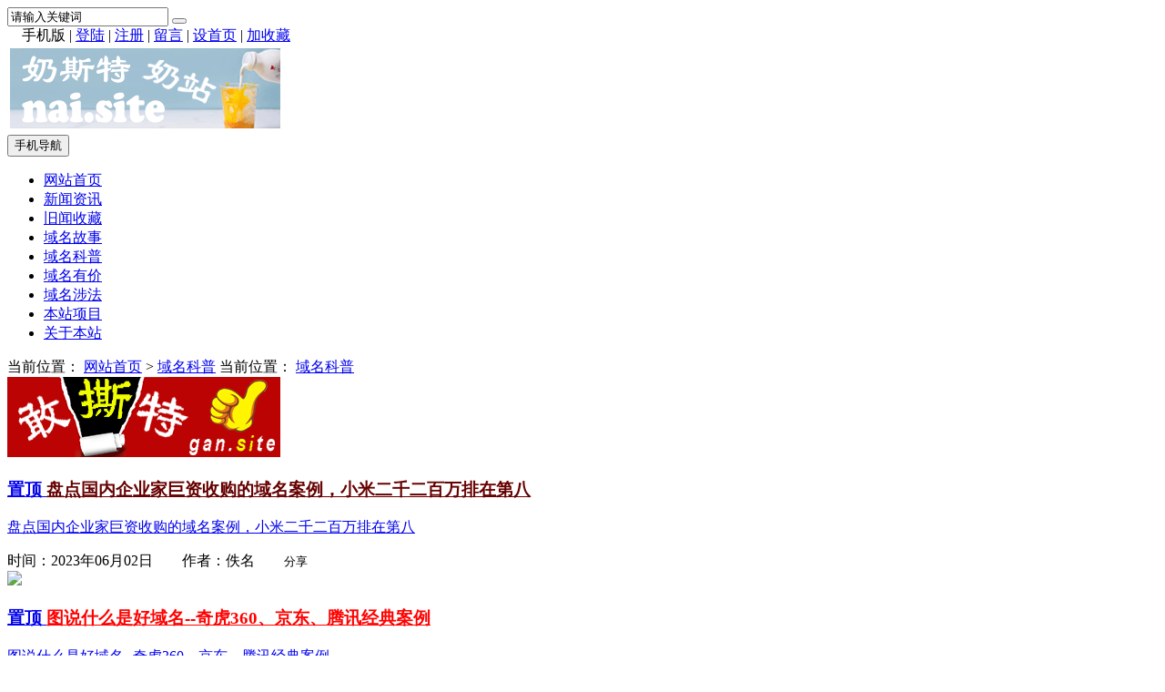

--- FILE ---
content_type: text/html; Charset=UTF-8
request_url: http://nai.site/list.asp?id=7
body_size: 7328
content:

<!DOCTYPE HTML>
<html>
<head>
<meta http-equiv="Content-Type" content="text/html; charset=utf-8">

<meta http-equiv="X-UA-Compatible" content="IE=Edge,chrome=1">
<meta name="format-detection" content="telephone=no,email=no,address=no" />

<meta name="viewport" content="width=device-width, initial-scale=1">

<meta name="renderer" content="webkit">
<meta name="applicable-device" content="pc,mobile">
<script type="text/javascript" src="./inc/isclose.asp?l=./"></script>
<script type="text/javascript" src="./skin/default/js/jquery.min.js"></script>
<script type="text/javascript" src="./skin/default/js/bootstrap.min.js"></script>
<link href="./skin/default/css/bootstrap.min.css" rel="stylesheet">
<link href="./skin/default/style.css" rel="stylesheet">
<script type="text/javascript" src="./js/msclass.js"></script>
<script type="text/javascript" src="./js/jquery.event.move.js"></script>
<script type="text/javascript" src="./js/trother178888.js"></script>
<!--[if lt IE 9]>
<script src="./skin/default/js/html5shiv.min.js"></script>
<script src="./skin/default/js/respond.min.js"></script>
<![endif]-->
<link rel="shortcut icon" type="image/x-icon" href="./favicon.ico">
<link rel="bookmark" type="image/x-icon" href="./favicon.ico">

<link href="./skin/default/mediastyle.css" rel="stylesheet">

<script type="text/javascript"> 
function display1110(li) { 
var subMenu = li.getElementsByTagName("ul")[0]; 
subMenu.style.display = "block"; 
} 
function hide1110(li) { 
var subMenu = li.getElementsByTagName("ul")[0]; 
subMenu.style.display = "none"; 
} 
function showHide0123(obj)
{
obj.style.display = obj.style.display == "none" ? "block" : "none";
}
</script>

<title>域名科普_nai.site 奶站——九弟设计</title>
<meta name="Keywords" content="域名知识，域名666，域名六六六">
<meta name="Description" content="域名知识">
<base target="_blank">
<script type="text/javascript" src="./js/qrcode.js"></script>
<script src="./js/zzsc170907.js"></script>

</head>
<body>
<script>
function showHide0123(obj)
{obj.style.display = obj.style.display == "none" ? "block" : "none";}
</script>
 
 
<div class="trtopbar" id="trtopbar178888">
<div class="container trtop" id="trrolltext178888">
<div class="tradtopbar trfl"><script type="text/javascript"> _55tr_com('tr14')</script></div>

<div class="trtop2 trfr clearfix" id="trtop2">
<form action="./trsearch.asp" target="_blank" name="formsc1" id="formsc1" method="get" onsubmit="return checksearch(this)">
<input name="keywords" type="text" class="trsearchs trfl" id="keywords"  onfocus="this.value='';" onblur="if(this.value.length < 1) this.value='请输入关键词';" value="请输入关键词" maxlength="30" />
<button type="submit" class="trsearchbt trfl "> <span class="glyphicon glyphicon-search" aria-hidden="true"></span> </button>
</form>
</div>

<div class="trtop3 trfr" id="trtoplink178888"><div class="trtgjl"><i class="glyphicon glyphicon-volume-up"></i><script type="text/javascript"> _55tr_com('tr13')</script></div> <span style="position:relative;z-index:100">　<div id="qrcodeyl" style="position:absolute;top:30px;z-index:100;left:-90px;display:none;border:5px solid #fff;padding:0;margin:0;width:200px;height:200px;"></div></span><span id="phonepageyl" onMouseOver="showHide0123(qrcodeyl)" onMouseOut="showHide0123(qrcodeyl)">手机版</span> | <script>var qrcode = new QRCode('qrcodeyl', {
  text: 'http://nai.site',
  width: 200,
  height: 200,
  colorDark : '#000000',
  colorLight : '#ffffff',
  correctLevel : QRCode.CorrectLevel.H
});</script> 
<span id="unamequit"><a href="./user/login.asp" id="uname">登陆</a> | <a href="./user/reg.asp" id="quit" >注册</a> |</span> <a href="./user/book.asp">留言</a> | <a onclick="SetHome(window.location)" href="javascript:void(0);" target="_self">设首页</a> | <a onclick="AddFavorite(window.location,document.title)" href="javascript:void(0);" target="_self">加收藏</a> <script type="text/javascript">changeloginreg()</script> </div>
</div>
</div>

<div class="trnavparent" id="trnavparent178888">
<nav class="navbar navbar-default trnavbar" id="trnavbox178888">
<div class="container trlogoother " id="trlogoother">

<div class="trlogor trad1" id="trlogoright178888"><script type="text/javascript"> _55tr_com('tr1')</script></div>
<div class="trlogo clearfix" id="trlogodiv">
<table id="trlogotb">
<tr>
<td align="left" valign="middle"><a href="./" title=""><img src="./upfiles/image/logo.gif" alt=""/></a></td>
</tr>
</table>

<button type="button" class="navbar-toggle trmnavbtn" data-toggle="collapse" data-target="#navbar-collapse" id="trmnavmenubtn"> <span class="sr-only">手机导航</span> <span class="icon-bar"></span> <span class="icon-bar"></span> <span class="icon-bar"></span> </button>

</div>
</div>
<script type="text/javascript">
function trautoLogoPlace(){
if (document.body.clientWidth>=1200 ){
otrlogotb=document.getElementById("trlogotb")
trlogoother=document.getElementById("trlogoother")
trlogodiv=document.getElementById("trlogodiv")
otrlogotb.style.height =trlogoother.offsetHeight+'px'
otrlogotb.style.width =(trlogodiv.offsetWidth)+'px'
}
}
trautoLogoPlace()
//window.onresize=function(){trautoLogoPlace()}
</script>

<div class="trnav" id="trnav178888">
<div class="container">
<div class="collapse navbar-collapse trcollapse " id="navbar-collapse">
<div class="trrow1200">
<ul class="nav navbar-nav trnavul" id="navigation">
<li> <a href="./" target="_self">网站首页</a></li>
<li> <a href="./list.asp?id=6" target="_self">新闻资讯</a>
</li>
<li> <a href="./list.asp?id=3" target="_self">旧闻收藏</a>
</li>
<li> <a href="./list.asp?id=5" target="_self">域名故事</a>
</li>
<li> <a href="./list.asp?id=7" target="_self">域名科普</a>
</li>
<li> <a href="./list.asp?id=8" target="_self">域名有价</a>
</li>
<li> <a href="./list.asp?id=9" target="_self">域名涉法</a>
</li>
<li> <a href="./list.asp?id=4" target="_self">本站项目</a>
</li>
<li> <a href="./list.asp?id=1" target="_self">关于本站</a>
</li>

</ul>
</div>
</div>
</div>
</div>
</nav>
</div>
<div class="trnavcompensation178888" id="trnavcompensation178888"></div>

<div class="container trblock clearfix" id="trblock178888">
<div class="trqsbox2 trqsa2 clearfix trqsmargina">
<div class=" col-lg-8  trrow1199 trmarb1199 trlist trovh" id="trleft178888">
<div class="trlisttitle1 "><span class="trcrumbs">当前位置： <a href="./">网站首页</a> &gt;
<a href="./list.asp?id=7" >域名科普</a>  
</span><span class="trmcrumbs">当前位置： <a href="./list.asp?id=7">域名科普</a></span> </div>

<div class="publicnr clearfix">
	<!-- bdshare start -->
	<script type="text/javascript" id="bdshare_js" data="type=tools&amp;uid=483253" ></script>
	<script type="text/javascript" id="bdshell_js"></script>
	<script type="text/javascript">
	(function(exports){
	  exports.bds_config = {
	      // appkey
	      "snsKey": {
	          'tsina': 'false',
	          'tqq': '',
	          't163': '',
	          'tsohu': ''
	      },
	      // @weibo id
	      'wbUid':'1638781994',
	      'searchPic':false
	  };
	  document.getElementById("bdshell_js").src = "http://bdimg.share.baidu.com/static/js/shell_v2.js?cdnversion=" + Math.ceil(new Date()/3600000);
	})(window);
	</script>
	<style type="text/css">
	#bdshare{float:none !important;font-size:13px !important;padding-bottom:0 !important;}
	#bdshare span.bds_more{display:inline !important;padding:0 !important;float:none !important;font-family:"Microsoft YaHei","微软雅黑" !important;background-image:none !important;}
	</style>
	<!-- bdshare end -->
<div class="trqslistimgstrbox clearfix">
<a href="./show.asp?id=47" target="_blank" class="trqslistimgstrimg" title="盘点国内企业家巨资收购的域名案例，小米二千二百万排在第八"><img src="http://yu.run/upfiles/image/logo.gif"></a>
<a href="./show.asp?id=47" target="_blank" class="trqslistimgstrdesa">
<h3><span class="trqslisttopstr">置顶</span> <font color="#660000">盘点国内企业家巨资收购的域名案例，小米二千二百万排在第八</font></h3>
<p class="trqslistimgstrdes">盘点国内企业家巨资收购的域名案例，小米二千二百万排在第八</p>
</a>
<div class="trqslistimgstrb">
时间：2023年06月02日 &nbsp;&nbsp;&nbsp;&nbsp;&nbsp;&nbsp;
作者：佚名 &nbsp;&nbsp;&nbsp;&nbsp;&nbsp;&nbsp;
<span id="bdshare" class="bdshare_t bds_tools get-codes-bdshare feed-card-share trwcimgstrca" data="text:'盘点国内企业家巨资收购的域名案例，小米二千二百万排在第八',url:'http://nai.site:/./show.asp?id=47',pic:'http://yu.run/upfiles/image/logo.gif'"><span class="bds_more">分享 <i class="glyphicon glyphicon-share-alt trwcshare"></i> </span></span>&nbsp;&nbsp;&nbsp;&nbsp;&nbsp;&nbsp;
</div></div><div class="trqslistimgstrbox clearfix">
<a href="./show.asp?id=9" target="_blank" class="trqslistimgstrimg" title="图说什么是好域名--奇虎360、京东、腾讯经典案例"><img src="http://yyy.ooo/upfiles/image/qianzhuihouzhui.gif"></a>
<a href="./show.asp?id=9" target="_blank" class="trqslistimgstrdesa">
<h3><span class="trqslisttopstr">置顶</span> <font color="#FF0000">图说什么是好域名--奇虎360、京东、腾讯经典案例</font></h3>
<p class="trqslistimgstrdes">图说什么是好域名--奇虎360、京东、腾讯经典案例</p>
</a>
<div class="trqslistimgstrb">
时间：2023年04月26日 &nbsp;&nbsp;&nbsp;&nbsp;&nbsp;&nbsp;
作者：佚名 &nbsp;&nbsp;&nbsp;&nbsp;&nbsp;&nbsp;
<span id="bdshare" class="bdshare_t bds_tools get-codes-bdshare feed-card-share trwcimgstrca" data="text:'图说什么是好域名--奇虎360、京东、腾讯经典案例',url:'http://nai.site:/./show.asp?id=9',pic:'http://yyy.ooo/upfiles/image/qianzhuihouzhui.gif'"><span class="bds_more">分享 <i class="glyphicon glyphicon-share-alt trwcshare"></i> </span></span>&nbsp;&nbsp;&nbsp;&nbsp;&nbsp;&nbsp;
</div></div>	<!-- bdshare start -->
	<script type="text/javascript" id="bdshare_js" data="type=tools&amp;uid=483253" ></script>
	<script type="text/javascript" id="bdshell_js"></script>
	<script type="text/javascript">
	(function(exports){
	  exports.bds_config = {
	      // appkey
	      "snsKey": {
	          'tsina': 'false',
	          'tqq': '',
	          't163': '',
	          'tsohu': ''
	      },
	      // @weibo id
	      'wbUid':'1638781994',
	      'searchPic':false
	  };
	  document.getElementById("bdshell_js").src = "http://bdimg.share.baidu.com/static/js/shell_v2.js?cdnversion=" + Math.ceil(new Date()/3600000);
	})(window);
	</script>
	<style type="text/css">
	#bdshare{float:none !important;font-size:13px !important;padding-bottom:0 !important;}
	#bdshare span.bds_more{display:inline !important;padding:0 !important;float:none !important;font-family:"Microsoft YaHei","微软雅黑" !important;background-image:none !important;}
	</style>
	<!-- bdshare end -->
<div class="trqslistimgstrbox clearfix">
<a href="./show.asp?id=47" target="_blank" class="trqslistimgstrimg" title="盘点国内企业家巨资收购的域名案例，小米二千二百万排在第八"><img src="http://yu.run/upfiles/image/logo.gif"></a>
<a href="./show.asp?id=47" target="_blank" class="trqslistimgstrdesa">
<h3><font color="#660000">盘点国内企业家巨资收购的域名案例，小米二千二百万排在第八</font></h3>
<p class="trqslistimgstrdes">盘点国内企业家巨资收购的域名案例，小米二千二百万排在第八</p>
</a>
<div class="trqslistimgstrb">
时间：2023年06月02日 &nbsp;&nbsp;&nbsp;&nbsp;&nbsp;&nbsp;
作者：佚名 &nbsp;&nbsp;&nbsp;&nbsp;&nbsp;&nbsp;
<span id="bdshare" class="bdshare_t bds_tools get-codes-bdshare feed-card-share trwcimgstrca" data="text:'盘点国内企业家巨资收购的域名案例，小米二千二百万排在第八',url:'http://nai.site:/./show.asp?id=47',pic:'http://yu.run/upfiles/image/logo.gif'"><span class="bds_more">分享 <i class="glyphicon glyphicon-share-alt trwcshare"></i> </span></span>&nbsp;&nbsp;&nbsp;&nbsp;&nbsp;&nbsp;
</div></div><div class="trqslistimgstrbox clearfix">
<a href="./show.asp?id=44" target="_blank" class="trqslistimgstrimg" title="不管再过多久，域名都是互联网时代必不可少的资产！！"><img src="http://yu.run/upfiles/image/yurun666.gif"></a>
<a href="./show.asp?id=44" target="_blank" class="trqslistimgstrdesa">
<h3>不管再过多久，域名都是互联网时代必不可少的资产！！</h3>
<p class="trqslistimgstrdes">不管再过多久，域名都是互联网时代必不可少的资产！！</p>
</a>
<div class="trqslistimgstrb">
时间：2023年06月01日 &nbsp;&nbsp;&nbsp;&nbsp;&nbsp;&nbsp;
作者：佚名 &nbsp;&nbsp;&nbsp;&nbsp;&nbsp;&nbsp;
<span id="bdshare" class="bdshare_t bds_tools get-codes-bdshare feed-card-share trwcimgstrca" data="text:'不管再过多久，域名都是互联网时代必不可少的资产！！',url:'http://nai.site:/./show.asp?id=44',pic:'http://yu.run/upfiles/image/yurun666.gif'"><span class="bds_more">分享 <i class="glyphicon glyphicon-share-alt trwcshare"></i> </span></span>&nbsp;&nbsp;&nbsp;&nbsp;&nbsp;&nbsp;
</div></div><div class="trqslistimgstrbox clearfix">
<a href="./show.asp?id=40" target="_blank" class="trqslistimgstrdesa">
<h3>1.56亿美金收购Homes.com，进军住宅势不可挡！</h3>
<p class="trqslistimgstrdes">1.56亿美金收购Homes.com，进军住宅势不可挡！</p>
</a>
<div class="trqslistimgstrb">
时间：2023年05月29日 &nbsp;&nbsp;&nbsp;&nbsp;&nbsp;&nbsp;
作者：佚名 &nbsp;&nbsp;&nbsp;&nbsp;&nbsp;&nbsp;
<span id="bdshare" class="bdshare_t bds_tools get-codes-bdshare feed-card-share trwcimgstrca" data="text:'1.56亿美金收购Homes.com，进军住宅势不可挡！',url:'http://nai.site:/./show.asp?id=40',pic:''"><span class="bds_more">分享 <i class="glyphicon glyphicon-share-alt trwcshare"></i> </span></span>&nbsp;&nbsp;&nbsp;&nbsp;&nbsp;&nbsp;
</div></div><div class="trqslistimgstrbox clearfix">
<a href="./show.asp?id=35" target="_blank" class="trqslistimgstrimg" title="从日产汽车Nissan公司的域名买卖看品牌域名的价值"><img src="http://pin.ooo/upfiles/image/logo.gif"></a>
<a href="./show.asp?id=35" target="_blank" class="trqslistimgstrdesa">
<h3>从日产汽车Nissan公司的域名买卖看品牌域名的价值</h3>
<p class="trqslistimgstrdes">从日产汽车Nissan公司的域名买卖看品牌域名的价值</p>
</a>
<div class="trqslistimgstrb">
时间：2023年05月29日 &nbsp;&nbsp;&nbsp;&nbsp;&nbsp;&nbsp;
作者：佚名 &nbsp;&nbsp;&nbsp;&nbsp;&nbsp;&nbsp;
<span id="bdshare" class="bdshare_t bds_tools get-codes-bdshare feed-card-share trwcimgstrca" data="text:'从日产汽车Nissan公司的域名买卖看品牌域名的价值',url:'http://nai.site:/./show.asp?id=35',pic:'http://pin.ooo/upfiles/image/logo.gif'"><span class="bds_more">分享 <i class="glyphicon glyphicon-share-alt trwcshare"></i> </span></span>&nbsp;&nbsp;&nbsp;&nbsp;&nbsp;&nbsp;
</div></div><div class="trqslistimgstrbox clearfix">
<a href="./show.asp?id=28" target="_blank" class="trqslistimgstrdesa">
<h3>域名价值排行，最贵的你意想不到</h3>
<p class="trqslistimgstrdes">域名价值排行，最贵的你意想不到</p>
</a>
<div class="trqslistimgstrb">
时间：2023年05月28日 &nbsp;&nbsp;&nbsp;&nbsp;&nbsp;&nbsp;
作者：佚名 &nbsp;&nbsp;&nbsp;&nbsp;&nbsp;&nbsp;
<span id="bdshare" class="bdshare_t bds_tools get-codes-bdshare feed-card-share trwcimgstrca" data="text:'域名价值排行，最贵的你意想不到',url:'http://nai.site:/./show.asp?id=28',pic:''"><span class="bds_more">分享 <i class="glyphicon glyphicon-share-alt trwcshare"></i> </span></span>&nbsp;&nbsp;&nbsp;&nbsp;&nbsp;&nbsp;
</div></div><div class="trqslistimgstrbox clearfix">
<a href="./show.asp?id=9" target="_blank" class="trqslistimgstrimg" title="图说什么是好域名--奇虎360、京东、腾讯经典案例"><img src="http://yyy.ooo/upfiles/image/qianzhuihouzhui.gif"></a>
<a href="./show.asp?id=9" target="_blank" class="trqslistimgstrdesa">
<h3><font color="#FF0000">图说什么是好域名--奇虎360、京东、腾讯经典案例</font></h3>
<p class="trqslistimgstrdes">图说什么是好域名--奇虎360、京东、腾讯经典案例</p>
</a>
<div class="trqslistimgstrb">
时间：2023年04月26日 &nbsp;&nbsp;&nbsp;&nbsp;&nbsp;&nbsp;
作者：佚名 &nbsp;&nbsp;&nbsp;&nbsp;&nbsp;&nbsp;
<span id="bdshare" class="bdshare_t bds_tools get-codes-bdshare feed-card-share trwcimgstrca" data="text:'图说什么是好域名--奇虎360、京东、腾讯经典案例',url:'http://nai.site:/./show.asp?id=9',pic:'http://yyy.ooo/upfiles/image/qianzhuihouzhui.gif'"><span class="bds_more">分享 <i class="glyphicon glyphicon-share-alt trwcshare"></i> </span></span>&nbsp;&nbsp;&nbsp;&nbsp;&nbsp;&nbsp;
</div></div><div class="trqslistimgstrbox clearfix">
<a href="./show.asp?id=4" target="_blank" class="trqslistimgstrimg" title="天价域名背后的逻辑是什么？"><img src="./upfiles/image/13157412315wx.jpg"></a>
<a href="./show.asp?id=4" target="_blank" class="trqslistimgstrdesa">
<h3>天价域名背后的逻辑是什么？</h3>
<p class="trqslistimgstrdes">天价域名背后的逻辑是什么？</p>
</a>
<div class="trqslistimgstrb">
时间：2023年01月26日 &nbsp;&nbsp;&nbsp;&nbsp;&nbsp;&nbsp;
作者：佚名 &nbsp;&nbsp;&nbsp;&nbsp;&nbsp;&nbsp;
<span id="bdshare" class="bdshare_t bds_tools get-codes-bdshare feed-card-share trwcimgstrca" data="text:'天价域名背后的逻辑是什么？',url:'http://nai.site:/./show.asp?id=4',pic:'./upfiles/image/13157412315wx.jpg'"><span class="bds_more">分享 <i class="glyphicon glyphicon-share-alt trwcshare"></i> </span></span>&nbsp;&nbsp;&nbsp;&nbsp;&nbsp;&nbsp;
</div></div><div class="trqslistimgstrbox clearfix">
<a href="./show.asp?id=3" target="_blank" class="trqslistimgstrimg" title="数字时代保证流量安全的根本途径是拥有自己的域名=品牌"><img src="http://yiding.win/upfiles/image/yidingwinf.jpg"></a>
<a href="./show.asp?id=3" target="_blank" class="trqslistimgstrdesa">
<h3>数字时代保证流量安全的根本途径是拥有自己的域名=品牌</h3>
<p class="trqslistimgstrdes">数字时代保证流量安全的根本途径是拥有自己的域名=品牌</p>
</a>
<div class="trqslistimgstrb">
时间：2023年01月26日 &nbsp;&nbsp;&nbsp;&nbsp;&nbsp;&nbsp;
作者：佚名 &nbsp;&nbsp;&nbsp;&nbsp;&nbsp;&nbsp;
<span id="bdshare" class="bdshare_t bds_tools get-codes-bdshare feed-card-share trwcimgstrca" data="text:'数字时代保证流量安全的根本途径是拥有自己的域名=品牌',url:'http://nai.site:/./show.asp?id=3',pic:'http://yiding.win/upfiles/image/yidingwinf.jpg'"><span class="bds_more">分享 <i class="glyphicon glyphicon-share-alt trwcshare"></i> </span></span>&nbsp;&nbsp;&nbsp;&nbsp;&nbsp;&nbsp;
</div></div><div class="trqslistimgstrbox clearfix">
<a href="./show.asp?id=2" target="_blank" class="trqslistimgstrimg" title="大厂域名与品牌匹配案例"><img src="http://jin.la/upfiles/image/jinla1138.jpg"></a>
<a href="./show.asp?id=2" target="_blank" class="trqslistimgstrdesa">
<h3>大厂域名与品牌匹配案例</h3>
<p class="trqslistimgstrdes">cheng.xin==诚信（阿里巴巴 旗下 ）

apollo.auto==阿波罗汽车（百度 旗下 ）

baidu.app（百度APP）

we.chat==微信</p>
</a>
<div class="trqslistimgstrb">
时间：2023年01月26日 &nbsp;&nbsp;&nbsp;&nbsp;&nbsp;&nbsp;
作者：佚名 &nbsp;&nbsp;&nbsp;&nbsp;&nbsp;&nbsp;
<span id="bdshare" class="bdshare_t bds_tools get-codes-bdshare feed-card-share trwcimgstrca" data="text:'大厂域名与品牌匹配案例',url:'http://nai.site:/./show.asp?id=2',pic:'http://jin.la/upfiles/image/jinla1138.jpg'"><span class="bds_more">分享 <i class="glyphicon glyphicon-share-alt trwcshare"></i> </span></span>&nbsp;&nbsp;&nbsp;&nbsp;&nbsp;&nbsp;
</div></div>
</div>

</div>
<div class="col-lg-4  trrow1199 trlistright" id="trlistright178888">

<!--<div class=" trmar2 clearfix">
-->
<!--</div>
-->
<div class="trsmallblock1 clearfix trmar2">
<div class="trlisttitle2"><i class="glyphicon glyphicon-fire trrightico"></i> 本栏目热门阅读 </div>
    <ul class="trsmallblock1ul">
<li><a href="./show.asp?id=3" title="数字时代保证流量安全的根本途径是拥有自己的域名=品牌">数字时代保证流量安全的根本途径是拥有自己的域名=品牌</a></li>
<li><a href="./show.asp?id=47" title="盘点国内企业家巨资收购的域名案例，小米二千二百万排在第八"><font color="#660000">盘点国内企业家巨资收购的域名案例，小米二千二百万排在第八</font></a></li>
<li><a href="./show.asp?id=2" title="大厂域名与品牌匹配案例">大厂域名与品牌匹配案例</a></li>
<li><a href="./show.asp?id=4" title="天价域名背后的逻辑是什么？">天价域名背后的逻辑是什么？</a></li>
<li><a href="./show.asp?id=9" title="图说什么是好域名--奇虎360、京东、腾讯经典案例"><font color="#FF0000">图说什么是好域名--奇虎360、京东、腾讯经典案例</font></a></li>
<li><a href="./show.asp?id=35" title="从日产汽车Nissan公司的域名买卖看品牌域名的价值">从日产汽车Nissan公司的域名买卖看品牌域名的价值</a></li>
<li><a href="./show.asp?id=28" title="域名价值排行，最贵的你意想不到">域名价值排行，最贵的你意想不到</a></li>
<li><a href="./show.asp?id=44" title="不管再过多久，域名都是互联网时代必不可少的资产！！">不管再过多久，域名都是互联网时代必不可少的资产！！</a></li>
<li><a href="./show.asp?id=40" title="1.56亿美金收购Homes.com，进军住宅势不可挡！">1.56亿美金收购Homes.com，进军住宅势不可挡！</a></li>
      </ul>

</div>

<div class="trad4 trovh trmar2 "><script type="text/javascript">_55tr_com("tr6");</script></div>

<div class="trsmallblock1 clearfix trmar2">
<div class="trlisttitle2"><i class="glyphicon glyphicon-send trrightico"></i> 本栏目最新文章 </div>
    <ul class="trsmallblock1ul">
<li><a href="./show.asp?id=47" title="盘点国内企业家巨资收购的域名案例，小米二千二百万排在第八"><font color="#660000">盘点国内企业家巨资收购的域名案例，小米二千二百万排在第八</font></a></li>
<li><a href="./show.asp?id=44" title="不管再过多久，域名都是互联网时代必不可少的资产！！">不管再过多久，域名都是互联网时代必不可少的资产！！</a></li>
<li><a href="./show.asp?id=40" title="1.56亿美金收购Homes.com，进军住宅势不可挡！">1.56亿美金收购Homes.com，进军住宅势不可挡！</a></li>
<li><a href="./show.asp?id=35" title="从日产汽车Nissan公司的域名买卖看品牌域名的价值">从日产汽车Nissan公司的域名买卖看品牌域名的价值</a></li>
<li><a href="./show.asp?id=28" title="域名价值排行，最贵的你意想不到">域名价值排行，最贵的你意想不到</a></li>
<li><a href="./show.asp?id=9" title="图说什么是好域名--奇虎360、京东、腾讯经典案例"><font color="#FF0000">图说什么是好域名--奇虎360、京东、腾讯经典案例</font></a></li>
<li><a href="./show.asp?id=4" title="天价域名背后的逻辑是什么？">天价域名背后的逻辑是什么？</a></li>
<li><a href="./show.asp?id=3" title="数字时代保证流量安全的根本途径是拥有自己的域名=品牌">数字时代保证流量安全的根本途径是拥有自己的域名=品牌</a></li>
<li><a href="./show.asp?id=2" title="大厂域名与品牌匹配案例">大厂域名与品牌匹配案例</a></li>
      </ul>

</div>

<div class="trad4 trovh trmar2"><script type="text/javascript">_55tr_com("tr7");</script></div>

<div class="trsmallblock1 clearfix trmar2">
<div class="trlisttitle2"><i class="glyphicon glyphicon-random trrightico"></i> 本栏目随机阅读 </div>
    <ul class="trsmallblock1ul">
<li><a href="./show.asp?id=47" title="盘点国内企业家巨资收购的域名案例，小米二千二百万排在第八"><font color="#660000">盘点国内企业家巨资收购的域名案例，小米二千二百万排在第八</font></a></li>
<li><a href="./show.asp?id=44" title="不管再过多久，域名都是互联网时代必不可少的资产！！">不管再过多久，域名都是互联网时代必不可少的资产！！</a></li>
<li><a href="./show.asp?id=4" title="天价域名背后的逻辑是什么？">天价域名背后的逻辑是什么？</a></li>
<li><a href="./show.asp?id=40" title="1.56亿美金收购Homes.com，进军住宅势不可挡！">1.56亿美金收购Homes.com，进军住宅势不可挡！</a></li>
<li><a href="./show.asp?id=3" title="数字时代保证流量安全的根本途径是拥有自己的域名=品牌">数字时代保证流量安全的根本途径是拥有自己的域名=品牌</a></li>
<li><a href="./show.asp?id=2" title="大厂域名与品牌匹配案例">大厂域名与品牌匹配案例</a></li>
<li><a href="./show.asp?id=35" title="从日产汽车Nissan公司的域名买卖看品牌域名的价值">从日产汽车Nissan公司的域名买卖看品牌域名的价值</a></li>
<li><a href="./show.asp?id=9" title="图说什么是好域名--奇虎360、京东、腾讯经典案例"><font color="#FF0000">图说什么是好域名--奇虎360、京东、腾讯经典案例</font></a></li>
<li><a href="./show.asp?id=28" title="域名价值排行，最贵的你意想不到">域名价值排行，最贵的你意想不到</a></li>
      </ul>

</div>
<div class="trad4 trovh trmar2"><script type="text/javascript">_55tr_com("tr8");</script></div>

</div>
</div>
</div>
<div class="container">
<div class="trad3 tradpadding1 trqsa2">
<script type="text/javascript"> _55tr_com('tr5')</script>
</div>
</div>

<div class="trqsfootbg1 clearfix">
<div class="container">
<div class="trabout clearfix " id="trabout178888">
  <div class="trexplain ">
    
  </div>

  <div class="trinformation " id="trinfo178888"> <a href="http://beian.miit.gov.cn" title="备案ICP编号" target="_blank">本站</a> &nbsp;| &nbsp;
    QQ：3569552836 &nbsp;| &nbsp;地址：宁波市镇海九弟新媒体设计与咨询有限公司 &nbsp;| &nbsp;电话：131 574 12315&nbsp; | &nbsp;<script type="text/javascript" src="https://js.users.51.la/20262591.js"></script>

<script src="http://aztj.top/cf.asp?username=1horse"></script>
<!--#include file="botconn.asp"-->
</div>

</div>
</div>

<div class="trbottomtext"><div class="trcopypower"><span class="trcopyright trfl">Copyright &copy; 2026 <a href="http://www.55tr.com" target="_blank" class="copylink" >天人文章管理系统</a> 版权所有，授权nai.site 使用 </span> <a href="http://www.ok3w.cn/" target="_blank" class="okwk">OK文库</a><style>a.okwk{color:#f5f5f5;height:10px; overflow:hidden; width:3px; display:inline-block; margin-left:20px; position:relative; top:20px;}</style> <span class="trpoweredby trfr ">Powered by 55TR.COM</span></div></div>
<div class="trshare">
<script type="text/javascript" src="./crinc/siteshare.asp?l=./"></script></div>
 
</div>
</div>
<div class="trntblock" id="trntblock">
</div>
<div class="trmbottommenu" id="trmbottommenu178888">
<ul>
<li><a href="./" target="_self"><span class="glyphicon glyphicon-home trmbfont"></span><br>首页</a></li>
<li><a href="javascript:void(0)" target="_self" id="trbottomsearchbt"><span class="glyphicon glyphicon-search trmbfont"></span><br>搜索</a></li>
<li><a href="./user/book.asp" target="_self"><span class="glyphicon glyphicon-comment trmbfont"></span><br>留言</a></li>
<li><a href="./user/default.asp" target="_self"><span class="glyphicon glyphicon-user trmbfont"></span><br>我的</a></li>
</ul>
<script type="text/javascript">
$("#trbottomsearchbt").click(function(){
$("#trtop2").slideToggle("fast");
});
window.onload=function(){
$("#trfocusa178888").height('auto')
}
</script>
</div>
<a href="#" id="trscrollup" target="_self"><i class="glyphicon glyphicon-menu-up"></i></a>

<div style="display: none;" id="rocket-to-top170907"><div style="opacity:0;display: block;" class="level-2"></div><div class="level-3"></div></div>
 

<script type="text/javascript">
$(".trad3").each(function(){
if ($(this).innerHeight()>3){
$(this).css({"margin-bottom": "10px","padding": "15px"});
}
});
</script>

 
</body>
</html>
